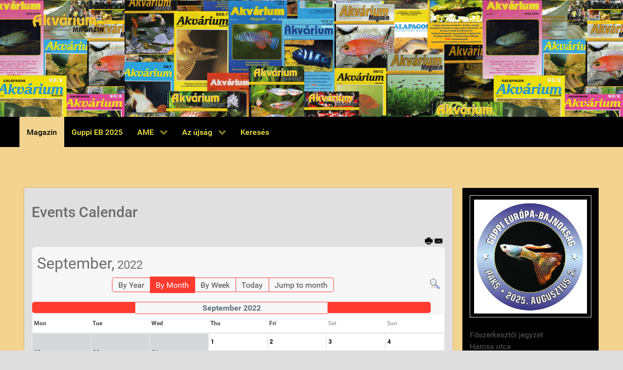

--- FILE ---
content_type: text/html; charset=utf-8
request_url: https://akvariummagazin.hu/index.php/component/jevents/monthcalendar/2022/9/386?Itemid=1
body_size: 48016
content:
                    <!DOCTYPE html>
<html lang="hu-HU" dir="ltr">
        
<head>
    
            <meta name="viewport" content="width=device-width, initial-scale=1.0">
        <meta http-equiv="X-UA-Compatible" content="IE=edge" />
        

        
            
         <meta charset="utf-8" />
	<base href="https://akvariummagazin.hu/index.php/component/jevents/monthcalendar/2022/9/386" />
	<meta name="keywords" content="Akvárium, magazin, akvarisztika, akvarista, díszhal, sügér, diszkosz, vizinövény, blog, fórum, egyesület, rák, garnéla, csiga" />
	<meta name="robots" content="index,follow" />
	<meta name="description" content="Akvárium Magazin - Magyarország legnagyobb akvarisztikai szaklapja, az Akvaristák Magyarországi Egyesületének hivatalos lapja" />
	<meta name="generator" content="Joomla! - Open Source Content Management" />
	<title>Akvárium Magazin - Akvárium Magazin</title>
	<link href="https://akvariummagazin.hu/index.php?option=com_jevents&amp;task=modlatest.rss&amp;format=feed&amp;type=rss&amp;Itemid=1&amp;modid=0" rel="alternate" type="application/rss+xml" title="RSS 2.0" />
	<link href="https://akvariummagazin.hu/index.php?option=com_jevents&amp;task=modlatest.rss&amp;format=feed&amp;type=atom&amp;Itemid=1&amp;modid=0" rel="alternate" type="application/atom+xml" title="Atom 1.0" />
	<link href="/media/com_jevents/css/bootstrap.css" rel="stylesheet" />
	<link href="/media/com_jevents/css/bootstrap-responsive.css" rel="stylesheet" />
	<link href="/media/com_jevents/lib_jevmodal/css/jevmodal.css" rel="stylesheet" />
	<link href="/components/com_jevents/assets/css/eventsadmin.css?v=3.6.82.1" rel="stylesheet" />
	<link href="/components/com_jevents/views/flat/assets/css/events_css.css?v=3.6.82.1" rel="stylesheet" />
	<link href="/components/com_jevents/views/flat/assets/css/modstyle.css?v=3.6.82.1" rel="stylesheet" />
	<link href="/plugins/system/jce/css/content.css?aa754b1f19c7df490be4b958cf085e7c" rel="stylesheet" />
	<link href="/media/gantry5/engines/nucleus/css-compiled/nucleus.css" rel="stylesheet" />
	<link href="/templates/g5_hydrogen/custom/css-compiled/hydrogen_9.css" rel="stylesheet" />
	<link href="/media/gantry5/assets/css/bootstrap-gantry.css" rel="stylesheet" />
	<link href="/media/gantry5/engines/nucleus/css-compiled/joomla.css" rel="stylesheet" />
	<link href="/media/jui/css/icomoon.css" rel="stylesheet" />
	<link href="/media/gantry5/assets/css/font-awesome.min.css" rel="stylesheet" />
	<link href="/templates/g5_hydrogen/custom/css-compiled/hydrogen-joomla_9.css" rel="stylesheet" />
	<link href="/templates/g5_hydrogen/custom/css-compiled/custom_9.css" rel="stylesheet" />
	<style>
.childcat {display:none;}</style>
	<script type="application/json" class="joomla-script-options new">{"csrf.token":"3da0242ba3f6dc12db5ef6507a81a3f8","system.paths":{"root":"","base":""},"system.keepalive":{"interval":3540000,"uri":"\/index.php\/component\/ajax\/?format=json"}}</script>
	<script src="/media/system/js/core.js?e0a52711c2b55c594744fab3c28685dd"></script>
	<script src="/media/jui/js/jquery.min.js?e0a52711c2b55c594744fab3c28685dd"></script>
	<script src="/media/jui/js/jquery-noconflict.js?e0a52711c2b55c594744fab3c28685dd"></script>
	<script src="/media/jui/js/jquery-migrate.min.js?e0a52711c2b55c594744fab3c28685dd"></script>
	<script src="/components/com_jevents/assets/js/jQnc.js?v=3.6.82.1"></script>
	<script src="/media/jui/js/bootstrap.min.js?e0a52711c2b55c594744fab3c28685dd"></script>
	<script src="/media/com_jevents/lib_jevmodal/js/jevmodal.js"></script>
	<script src="/components/com_jevents/assets/js/view_detailJQ.js?v=3.6.82.1"></script>
	<!--[if lt IE 9]><script src="/media/system/js/polyfill.event.js?e0a52711c2b55c594744fab3c28685dd"></script><![endif]-->
	<script src="/media/system/js/keepalive.js?e0a52711c2b55c594744fab3c28685dd"></script>
	<script>
function jevPopover(selector, container) {
	var uikitoptions = {"title":"","pos":"top","delay":150,"delayHide":200,"offset":20,"animation":"uk-animation-fade","duration":100,"cls":"uk-active uk-card uk-card-default uk-padding-remove  uk-background-default","clsPos":"uk-tooltip","mode":"hover","container":"#jevents_body"}; 
	var bsoptions = {"animation":false,"html":true,"placement":"top","selector":false,"title":"","trigger":"hover","content":"","delay":{"show":150,"hide":150},"container":"#jevents_body","mouseonly":false};
	uikitoptions.container = container;
	bsoptions.container = container;
	
	if (bsoptions.mouseonly && 'ontouchstart' in document.documentElement) {
		return;
	}
	if (jQuery(selector).length){
		try {
			ys_setuppopover(selector, uikitoptions);
		}
		catch (e) {
			if ('bootstrap' != "uikit"  || typeof UIkit == 'undefined' ) {
			// Do not use this for YooTheme Pro templates otherwise you get strange behaviour!
				if (jQuery(selector).popover )
				{	
					// set data-title and data-content if not set or empty		
					var hoveritems = document.querySelectorAll(selector);
					hoveritems.forEach(function (hoveritem) {
						var title = hoveritem.getAttribute('data-original-title') || hoveritem.getAttribute('title')  || '';
						var body = hoveritem.getAttribute('data-original-content') || hoveritem.getAttribute('data-content') || '';
						if (body == '')
						{
							//hoveritem.setAttribute('data-original-content', 'hello kitty!');
							//hoveritem.setAttribute('data-content', 'hello kitty!');
						}
					});
					jQuery(selector).popover(bsoptions);
				}
				else 
				{
					if ('bootstrap' != "uikit")
					{
						alert("problem with popovers!  Failed to load Bootstrap popovers");
					}
					else 
					{
						alert("problem with popovers! Failed to load UIkit popovers");
					}
				}
			}
			else 
			{
				// Fall back to native uikit
				var hoveritems = document.querySelectorAll(selector);
				hoveritems.forEach(function (hoveritem) {
					var title = hoveritem.getAttribute('data-yspoptitle') || hoveritem.getAttribute('data-original-title') || hoveritem.getAttribute('title');
					var body = hoveritem.getAttribute('data-yspopcontent') || hoveritem.getAttribute('data-content') || hoveritem.getAttribute('data-bs-content') || '';
					var options = hoveritem.getAttribute('data-yspopoptions') || uikitoptions;
					if (typeof options == 'string') {
						options = JSON.parse(options);
					}
					/*
					var phtml = '<div class="uk-card uk-card-default uk-padding-remove uk-background-default" style="width:max-content;border-top-left-radius: 5px;border-top-right-radius: 5px;">' +
					(title != '' ? '<div class="uk-text-emphasis">' + title + '</div>' : '') +
					(body != '' ? '<div class="uk-card-body uk-text-secondary uk-padding-small" style="width:max-content">' + body + '</div>' : '') +
					'</div>';
					*/						
					var phtml = '' +
					(title != '' ? title.replace("jevtt_title", "uk-card-title uk-text-emphasis uk-padding-small").replace(/color:#(.*);/,'color:#$1!important;')  : '') +
					(body != '' ?  body.replace("jevtt_text", "uk-card-body uk-padding-small uk-text-secondary  uk-background-default")  : '') +
					'';
					options.title = phtml;
					
					if (hoveritem.hasAttribute('title')) {
						hoveritem.removeAttribute('title');
					}
					
					UIkit.tooltip(hoveritem, options);
				});
			}	
		}
	}
}
document.addEventListener('DOMContentLoaded', function()
{
	try {
		jevPopover('.hasjevtip', '#jevents_body');
	}
	catch (e) 
	{
	}
});
(function($) {
	if (typeof $.fn.popover == 'undefined')
	{
		// bootstrap popovers not used or loaded
		return;
	}

    var oldHide = $.fn.popover.Constructor.prototype.hide || false;

    $.fn.popover.Constructor.prototype.hide = function() {
		var bootstrap5 = false;
		var bootstrap4 = false;
		try {
	        var testClass = window.bootstrap.Tooltip || window.bootstrap.Modal;
	        var bsVersion = testClass.VERSION.substr(0,1);

		    bootstrap5 = bsVersion >= 5;
		    bootstrap4 = bsVersion >= 4 && !bootstrap5;
		} catch (e) {
		}
        var bootstrap3 = window.jQuery && (typeof jQuery().emulateTransitionEnd == 'function');
        // Bootstrap  3+         
        if (this.config || bootstrap4 || bootstrap3 || bootstrap5)
        {
            //- This is not needed for recent versions of Bootstrap 4
            /*
	        if (this.config.container == '#jevents_body' && this.config.trigger.indexOf('hover') >=0) {
	            var that = this;
	            // try again after what would have been the delay
	            setTimeout(function() {
	                return that.hide.call(that, arguments);
	            }, that.config.delay.hide);
	            return;
	        }
	        */
        }
        // Earlier Bootstraps 
        else
        {
	        if (this.options.container == '#jevents_body' && this.options.trigger.indexOf('hover') >=0  && this.tip().is(':hover')) {
	            var that = this;
	            // try again after what would have been the delay
	            setTimeout(function() {
	                try {
	                    return that.hide.call(that, arguments);
	                }
	                catch (e) 
	                {
	                }
	            }, that.options.delay.hide);
	            return;
	        }
        }
        if ( oldHide )
        {
            oldHide.call(this, arguments);
        }
    };

})(jQuery);jQuery(function($){ initTooltips(); $("body").on("subform-row-add", initTooltips); function initTooltips (event, container) { container = container || document;$(container).find(".hasTooltip").tooltip({"html": true,"container": "body"});} });
	</script>
	<!--[if lte IE 6]>
<link rel="stylesheet" href="https://akvariummagazin.hu/components/com_jevents/views/flat/assets/css/ie6.css" />
<![endif]-->

    
                

<style>input[name='your_address_here'] {display: none !important;}</style>
</head>

    <body class="gantry site com_jevents view- no-layout task-month.calendar dir-ltr itemid-1 outline-9 g-offcanvas-left g-default g-style-preset2">
        
                    

        <div id="g-offcanvas"  data-g-offcanvas-swipe="1" data-g-offcanvas-css3="1">
                        <div class="g-grid">                        

        <div class="g-block size-100">
             <div id="mobile-menu-6798-particle" class="g-content g-particle">            <div id="g-mobilemenu-container" data-g-menu-breakpoint="48rem"></div>
            </div>
        </div>
            </div>
    </div>
        <div id="g-page-surround">
            <div class="g-offcanvas-hide g-offcanvas-toggle" role="navigation" data-offcanvas-toggle aria-controls="g-offcanvas" aria-expanded="false"><i class="fa fa-fw fa-bars"></i></div>                        

                                                        
                <header id="g-header">
                <div class="g-container">                                <div class="g-grid">                        

        <div class="g-block size-100">
             <div id="logo-1679-particle" class="g-content g-particle">            <a href="/" target="_self" title="" aria-label="" rel="home" class="gantry-logo">
                        <img src="/images/headers/Akv_Mag-logo_kicsi_atlatszo.png" style="max-height: 240px" alt="" />
            </a>
            </div>
        </div>
            </div>
            </div>
        
    </header>
                                                    
                <section id="g-navigation">
                <div class="g-container">                                <div class="g-grid">                        

        <div class="g-block size-100 align-left">
             <div id="menu-7625-particle" class="g-content g-particle">            <nav class="g-main-nav" data-g-hover-expand="true">
        <ul class="g-toplevel">
                                                                                                                
        
                
        
                
        
        <li class="g-menu-item g-menu-item-type-component g-menu-item-101 active g-standard  ">
                            <a class="g-menu-item-container" href="/index.php" title="Magazin">
                                                                <span class="g-menu-item-content">
                                    <span class="g-menu-item-title">Magazin</span>
            
                    </span>
                                                </a>
                                </li>
    
                                                                                                
        
                
        
                
        
        <li class="g-menu-item g-menu-item-type-component g-menu-item-431 g-standard  ">
                            <a class="g-menu-item-container" href="/index.php/guppi-2024">
                                                                <span class="g-menu-item-content">
                                    <span class="g-menu-item-title">Guppi EB 2025</span>
            
                    </span>
                                                </a>
                                </li>
    
                                                                                                
        
                
        
                
        
        <li class="g-menu-item g-menu-item-type-component g-menu-item-218 g-parent g-standard g-menu-item-link-parent ">
                            <a class="g-menu-item-container" href="/index.php/ame">
                                                                <span class="g-menu-item-content">
                                    <span class="g-menu-item-title">AME</span>
            
                    </span>
                    <span class="g-menu-parent-indicator" data-g-menuparent=""></span>                            </a>
                                                                            <ul class="g-dropdown g-inactive g-fade g-dropdown-right">
            <li class="g-dropdown-column">
                        <div class="g-grid">
                        <div class="g-block size-100">
            <ul class="g-sublevel">
                <li class="g-level-1 g-go-back">
                    <a class="g-menu-item-container" href="#" data-g-menuparent=""><span>Back</span></a>
                </li>
                                                                                                                    
        
                
        
                
        
        <li class="g-menu-item g-menu-item-type-component g-menu-item-219  ">
                            <a class="g-menu-item-container" href="/index.php/ame/celjaink-eredmenyeink">
                                                                <span class="g-menu-item-content">
                                    <span class="g-menu-item-title">Céljaink, eredményeink</span>
            
                    </span>
                                                </a>
                                </li>
    
                                                                                                
        
                
        
                
        
        <li class="g-menu-item g-menu-item-type-component g-menu-item-220  ">
                            <a class="g-menu-item-container" href="/index.php/ame/szervezet">
                                                                <span class="g-menu-item-content">
                                    <span class="g-menu-item-title">Alapszabály</span>
            
                    </span>
                                                </a>
                                </li>
    
                                                                                                
        
                
        
                
        
        <li class="g-menu-item g-menu-item-type-component g-menu-item-498  ">
                            <a class="g-menu-item-container" href="/index.php/ame/vezetoseg">
                                                                <span class="g-menu-item-content">
                                    <span class="g-menu-item-title">Vezetőség</span>
            
                    </span>
                                                </a>
                                </li>
    
                                                                                                
        
                
        
                
        
        <li class="g-menu-item g-menu-item-type-component g-menu-item-221  ">
                            <a class="g-menu-item-container" href="/index.php/ame/helyi-csoportok">
                                                                <span class="g-menu-item-content">
                                    <span class="g-menu-item-title">Helyi csoportok</span>
            
                    </span>
                                                </a>
                                </li>
    
                                                                                                
        
                
        
                
        
        <li class="g-menu-item g-menu-item-type-component g-menu-item-222 g-parent g-menu-item-link-parent ">
                            <a class="g-menu-item-container" href="/index.php/ame/szekciok">
                                                                <span class="g-menu-item-content">
                                    <span class="g-menu-item-title">Szekciók</span>
            
                    </span>
                    <span class="g-menu-parent-indicator" data-g-menuparent=""></span>                            </a>
                                                                            <ul class="g-dropdown g-inactive g-fade g-dropdown-right">
            <li class="g-dropdown-column">
                        <div class="g-grid">
                        <div class="g-block size-100">
            <ul class="g-sublevel">
                <li class="g-level-2 g-go-back">
                    <a class="g-menu-item-container" href="#" data-g-menuparent=""><span>Back</span></a>
                </li>
                                                                                                                    
        
                
        
                
        
        <li class="g-menu-item g-menu-item-type-component g-menu-item-499  ">
                            <a class="g-menu-item-container" href="/index.php/ame/szekciok/termeszetvedelmi-szekcio">
                                                                <span class="g-menu-item-content">
                                    <span class="g-menu-item-title">Természetvédelmi Szekció</span>
            
                    </span>
                                                </a>
                                </li>
    
    
            </ul>
        </div>
            </div>

            </li>
        </ul>
            </li>
    
                                                                                                
        
                
        
                
        
        <li class="g-menu-item g-menu-item-type-component g-menu-item-566  ">
                            <a class="g-menu-item-container" href="/index.php/ame/belepesi-nyilatkozat">
                                                                <span class="g-menu-item-content">
                                    <span class="g-menu-item-title">Belépési nyilatkozat</span>
            
                    </span>
                                                </a>
                                </li>
    
    
            </ul>
        </div>
            </div>

            </li>
        </ul>
            </li>
    
                                                                                                
        
                
        
                
        
        <li class="g-menu-item g-menu-item-type-component g-menu-item-135 g-parent g-standard g-menu-item-link-parent ">
                            <a class="g-menu-item-container" href="/index.php/az-ujsag">
                                                                <span class="g-menu-item-content">
                                    <span class="g-menu-item-title">Az újság</span>
            
                    </span>
                    <span class="g-menu-parent-indicator" data-g-menuparent=""></span>                            </a>
                                                                            <ul class="g-dropdown g-inactive g-fade g-dropdown-right">
            <li class="g-dropdown-column">
                        <div class="g-grid">
                        <div class="g-block size-100">
            <ul class="g-sublevel">
                <li class="g-level-1 g-go-back">
                    <a class="g-menu-item-container" href="#" data-g-menuparent=""><span>Back</span></a>
                </li>
                                                                                                                    
        
                
        
                
        
        <li class="g-menu-item g-menu-item-type-component g-menu-item-451  ">
                            <a class="g-menu-item-container" href="/index.php/az-ujsag/tematikus-tartalomjegyzek-am-69-114">
                                                                <span class="g-menu-item-content">
                                    <span class="g-menu-item-title">Tematikus tartalomjegyzék (AM 69-122)</span>
            
                    </span>
                                                </a>
                                </li>
    
    
            </ul>
        </div>
            </div>

            </li>
        </ul>
            </li>
    
                                                                                                
        
                
        
                
        
        <li class="g-menu-item g-menu-item-type-component g-menu-item-254 g-standard  ">
                            <a class="g-menu-item-container" href="/index.php/kereses-a-cikkek-koezoett">
                                                                <span class="g-menu-item-content">
                                    <span class="g-menu-item-title">Keresés</span>
            
                    </span>
                                                </a>
                                </li>
    
    
        </ul>
    </nav>
            </div>
        </div>
            </div>
            </div>
        
    </section>
                                                    
                <main id="g-main">
                <div class="g-container">                                <div class="g-grid">                        

        <div class="g-block size-100">
             <div class="g-content">
                                    <div class="platform-content"><div class="moduletable ">
						<div class="bannergroup">


</div>
		</div></div>
            
        </div>
        </div>
            </div>
                            <div class="g-grid">                        

        <div class="g-block size-100">
             <div class="g-system-messages">
                                            	<div id="system-message-container">
			</div>
	
            
    </div>
        </div>
            </div>
                            <div class="g-grid">                        

        <div class="g-block size-75 shadow2 equal-height box2">
             <div class="g-content">
                                                            <div class="platform-content row-fluid"><div class="span12"><!-- Event Calendar and Lists Powered by JEvents //-->
		<div id="jevents">
	<div class="contentpaneopen jeventpage     jevbootstrap" id="jevents_header">
							<h2 class="contentheading">Events Calendar</h2>
						<ul class="actions">
										<li class="print-icon">
							<a href="javascript:void(0);" rel="nofollow"
							   onclick="window.open('/index.php/component/jevents/monthcalendar/2022/9/386?Itemid=1&amp;print=1&amp;pop=1&amp;tmpl=component', 'win2', 'status=no,toolbar=no,scrollbars=yes,titlebar=no,menubar=no,resizable=yes,width=600,height=600,directories=no,location=no');"
							   title="Print">
								<span class="icon-print"> </span>
							</a>
						</li> 					<li class="email-icon">
						<a href="javascript:void(0);" rel="nofollow"
						   onclick="window.open('/index.php/component/mailto/?tmpl=component&amp;link=7def880b8afa16305ce151541fc46b4e68cbd2c7','emailwin','width=400,height=350,menubar=yes,resizable=yes'); return false;"
						   title="EMAIL">
							<span class="icon-envelope"> </span>
						</a>
					</li>
								</ul>
				</div>
	<div class="jev_clear"></div>
	<div class="contentpaneopen  jeventpage   jevbootstrap" id="jevents_body">
	<div class='jev_pretoolbar'></div>		<div class='month_date'><div class='month_title'>September, </div><div class='month_title_year'>  2022</div></div>		<div class="new-navigation">
			<div class="nav-items">
									<div id="nav-year" >
						<a href="/index.php/component/jevents/eventsbyyear/2022/386?Itemid=1"
						   title="By Year">
							By Year</a>
					</div>
													<div id="nav-month" class="active">
						<a href="/index.php/component/jevents/monthcalendar/2022/9/386?Itemid=1"
						   title="By Month">                            By Month</a>
					</div>
													<div id="nav-week">
						<a href="/index.php/component/jevents/eventsbyweek/2022/09/12/386?Itemid=1"
						   title="By Week">
							By Week</a>
					</div>
													<div id="nav-today">
						<a href="/index.php/component/jevents/eventsbyday/2026/1/14/386?Itemid=1"
						   title="Today">
							Today</a>
					</div>
															<div id="nav-jumpto">
			<a href="#"
			   onclick="if (jevjq('#jumpto').hasClass('jev_none')) {jevjq('#jumpto').removeClass('jev_none');} else {jevjq('#jumpto').addClass('jev_none')}return false;"
			   title="Jump to month">
				Jump to month			</a>
		</div>
																						</div>
							<div id="nav-search">
					<a href="/index.php/component/jevents/search_form/386?Itemid=1"
					   title="Search">
						<img src="https://akvariummagazin.hu/components/com_jevents/views/flat/assets/images/icon-search.gif" alt="Search"/>
					</a>
				</div>
								<div id="jumpto"  class="jev_none">
			<form name="BarNav" action="/index.php/component/jevents/monthcalendar/2026/01/-" method="get">
				<input type="hidden" name="option" value="com_jevents" />
				<input type="hidden" name="task" value="month.calendar" />
				<input type="hidden" name="catids" value="386"/><select id="month" name="month" style="font-size:10px;">
	<option value="01">January</option>
	<option value="02">February</option>
	<option value="03">March</option>
	<option value="04">April</option>
	<option value="05">May</option>
	<option value="06">June</option>
	<option value="07">July</option>
	<option value="08">August</option>
	<option value="09" selected="selected">September</option>
	<option value="10">October</option>
	<option value="11">November</option>
	<option value="12">December</option>
</select>
<select id="year" name="year" style="font-size:10px;">
	<option value="2024">2024</option>
	<option value="2025">2025</option>
	<option value="2026">2026</option>
	<option value="2027">2027</option>
	<option value="2028">2028</option>
	<option value="2029">2029</option>
	<option value="2030">2030</option>
	<option value="2031">2031</option>
</select>
				<button onclick="submit(this.form)">Jump to month</button>
				<input type="hidden" name="Itemid" value="1" />
			</form>
		</div>
		

		</div>
			<div class="jev_toprow jev_monthv">
	    <div class="jev_header2">
			<div class="previousmonth" >
		      				</div>
			<div class="currentmonth">
				September 2022			</div>
			<div class="nextmonth">
		      				</div>
			
		</div>
	</div>

            <table border="0" cellpadding="0" class="cal_top_day_names">
            <tr valign="top">
                					<td class="cal_daysnames">
						<span class="monday">
                            Mon                        </span>
					</td>
                    					<td class="cal_daysnames">
						<span class="tuesday">
                            Tue                        </span>
					</td>
                    					<td class="cal_daysnames">
						<span class="wednesday">
                            Wed                        </span>
					</td>
                    					<td class="cal_daysnames">
						<span class="thursday">
                            Thu                        </span>
					</td>
                    					<td class="cal_daysnames">
						<span class="friday">
                            Fri                        </span>
					</td>
                    					<td class="cal_daysnames">
						<span class="saturday">
                            Sat                        </span>
					</td>
                    					<td class="cal_daysnames">
						<span class="sunday">
                            Sun                        </span>
					</td>
                                </tr>
            </table>
        <table border="0" cellspacing="1" cellpadding="0" class="cal_table">
            			<tr class="cal_cell_rows">
                                    <td width="14%" class="cal_daysoutofmonth" valign="top">
                        29                    </td>
                    	                    <td width="14%" class="cal_daysoutofmonth" valign="top">
                        30                    </td>
                    	                    <td width="14%" class="cal_daysoutofmonth" valign="top">
                        31                    </td>
                    	                    <td class="cal_daysnoevents">
                                         	<a class="cal_daylink" href="/index.php/component/jevents/eventsbyday/2022/9/1/386?Itemid=1" title="Go to calendar - current day">
			    <span class="calview">1</span>
			    <span class="listview">				
				Thursday,  1 September 2022			    </span>
			</a>
                        </td>
                    <td class="cal_daysnoevents">
                                         	<a class="cal_daylink" href="/index.php/component/jevents/eventsbyday/2022/9/2/386?Itemid=1" title="Go to calendar - current day">
			    <span class="calview">2</span>
			    <span class="listview">				
				Friday,  2 September 2022			    </span>
			</a>
                        </td>
                    <td class="cal_daysnoevents">
                                         	<a class="cal_daylink" href="/index.php/component/jevents/eventsbyday/2022/9/3/386?Itemid=1" title="Go to calendar - current day">
			    <span class="calview">3</span>
			    <span class="listview">				
				Saturday,  3 September 2022			    </span>
			</a>
                        </td>
                    <td class="cal_daysnoevents">
                                         	<a class="cal_daylink" href="/index.php/component/jevents/eventsbyday/2022/9/4/386?Itemid=1" title="Go to calendar - current day">
			    <span class="calview">4</span>
			    <span class="listview">				
				Sunday,  4 September 2022			    </span>
			</a>
                        </td>
</tr>
			<tr class="cal_cell_rows">
                                    <td class="cal_daysnoevents">
                                         	<a class="cal_daylink" href="/index.php/component/jevents/eventsbyday/2022/9/5/386?Itemid=1" title="Go to calendar - current day">
			    <span class="calview">5</span>
			    <span class="listview">				
				Monday,  5 September 2022			    </span>
			</a>
                        </td>
                    <td class="cal_daysnoevents">
                                         	<a class="cal_daylink" href="/index.php/component/jevents/eventsbyday/2022/9/6/386?Itemid=1" title="Go to calendar - current day">
			    <span class="calview">6</span>
			    <span class="listview">				
				Tuesday,  6 September 2022			    </span>
			</a>
                        </td>
                    <td class="cal_daysnoevents">
                                         	<a class="cal_daylink" href="/index.php/component/jevents/eventsbyday/2022/9/7/386?Itemid=1" title="Go to calendar - current day">
			    <span class="calview">7</span>
			    <span class="listview">				
				Wednesday,  7 September 2022			    </span>
			</a>
                        </td>
                    <td class="cal_daysnoevents">
                                         	<a class="cal_daylink" href="/index.php/component/jevents/eventsbyday/2022/9/8/386?Itemid=1" title="Go to calendar - current day">
			    <span class="calview">8</span>
			    <span class="listview">				
				Thursday,  8 September 2022			    </span>
			</a>
                        </td>
                    <td class="cal_daysnoevents">
                                         	<a class="cal_daylink" href="/index.php/component/jevents/eventsbyday/2022/9/9/386?Itemid=1" title="Go to calendar - current day">
			    <span class="calview">9</span>
			    <span class="listview">				
				Friday,  9 September 2022			    </span>
			</a>
                        </td>
                    <td class="cal_daysnoevents">
                                         	<a class="cal_daylink" href="/index.php/component/jevents/eventsbyday/2022/9/10/386?Itemid=1" title="Go to calendar - current day">
			    <span class="calview">10</span>
			    <span class="listview">				
				Saturday, 10 September 2022			    </span>
			</a>
                        </td>
                    <td class="cal_daysnoevents">
                                         	<a class="cal_daylink" href="/index.php/component/jevents/eventsbyday/2022/9/11/386?Itemid=1" title="Go to calendar - current day">
			    <span class="calview">11</span>
			    <span class="listview">				
				Sunday, 11 September 2022			    </span>
			</a>
                        </td>
</tr>
			<tr class="cal_cell_rows">
                                    <td class="cal_daysnoevents">
                                         	<a class="cal_daylink" href="/index.php/component/jevents/eventsbyday/2022/9/12/386?Itemid=1" title="Go to calendar - current day">
			    <span class="calview">12</span>
			    <span class="listview">				
				Monday, 12 September 2022			    </span>
			</a>
                        </td>
                    <td class="cal_daysnoevents">
                                         	<a class="cal_daylink" href="/index.php/component/jevents/eventsbyday/2022/9/13/386?Itemid=1" title="Go to calendar - current day">
			    <span class="calview">13</span>
			    <span class="listview">				
				Tuesday, 13 September 2022			    </span>
			</a>
                        </td>
                    <td class="cal_daysnoevents">
                                         	<a class="cal_daylink" href="/index.php/component/jevents/eventsbyday/2022/9/14/386?Itemid=1" title="Go to calendar - current day">
			    <span class="calview">14</span>
			    <span class="listview">				
				Wednesday, 14 September 2022			    </span>
			</a>
                        </td>
                    <td class="cal_daysnoevents">
                                         	<a class="cal_daylink" href="/index.php/component/jevents/eventsbyday/2022/9/15/386?Itemid=1" title="Go to calendar - current day">
			    <span class="calview">15</span>
			    <span class="listview">				
				Thursday, 15 September 2022			    </span>
			</a>
                        </td>
                    <td class="cal_daysnoevents">
                                         	<a class="cal_daylink" href="/index.php/component/jevents/eventsbyday/2022/9/16/386?Itemid=1" title="Go to calendar - current day">
			    <span class="calview">16</span>
			    <span class="listview">				
				Friday, 16 September 2022			    </span>
			</a>
                        </td>
                    <td class="cal_daysnoevents">
                                         	<a class="cal_daylink" href="/index.php/component/jevents/eventsbyday/2022/9/17/386?Itemid=1" title="Go to calendar - current day">
			    <span class="calview">17</span>
			    <span class="listview">				
				Saturday, 17 September 2022			    </span>
			</a>
                        </td>
                    <td class="cal_daysnoevents">
                                         	<a class="cal_daylink" href="/index.php/component/jevents/eventsbyday/2022/9/18/386?Itemid=1" title="Go to calendar - current day">
			    <span class="calview">18</span>
			    <span class="listview">				
				Sunday, 18 September 2022			    </span>
			</a>
                        </td>
</tr>
			<tr class="cal_cell_rows">
                                    <td class="cal_daysnoevents">
                                         	<a class="cal_daylink" href="/index.php/component/jevents/eventsbyday/2022/9/19/386?Itemid=1" title="Go to calendar - current day">
			    <span class="calview">19</span>
			    <span class="listview">				
				Monday, 19 September 2022			    </span>
			</a>
                        </td>
                    <td class="cal_daysnoevents">
                                         	<a class="cal_daylink" href="/index.php/component/jevents/eventsbyday/2022/9/20/386?Itemid=1" title="Go to calendar - current day">
			    <span class="calview">20</span>
			    <span class="listview">				
				Tuesday, 20 September 2022			    </span>
			</a>
                        </td>
                    <td class="cal_daysnoevents">
                                         	<a class="cal_daylink" href="/index.php/component/jevents/eventsbyday/2022/9/21/386?Itemid=1" title="Go to calendar - current day">
			    <span class="calview">21</span>
			    <span class="listview">				
				Wednesday, 21 September 2022			    </span>
			</a>
                        </td>
                    <td class="cal_daysnoevents">
                                         	<a class="cal_daylink" href="/index.php/component/jevents/eventsbyday/2022/9/22/386?Itemid=1" title="Go to calendar - current day">
			    <span class="calview">22</span>
			    <span class="listview">				
				Thursday, 22 September 2022			    </span>
			</a>
                        </td>
                    <td class="cal_daysnoevents">
                                         	<a class="cal_daylink" href="/index.php/component/jevents/eventsbyday/2022/9/23/386?Itemid=1" title="Go to calendar - current day">
			    <span class="calview">23</span>
			    <span class="listview">				
				Friday, 23 September 2022			    </span>
			</a>
                        </td>
                    <td class="cal_daysnoevents">
                                         	<a class="cal_daylink" href="/index.php/component/jevents/eventsbyday/2022/9/24/386?Itemid=1" title="Go to calendar - current day">
			    <span class="calview">24</span>
			    <span class="listview">				
				Saturday, 24 September 2022			    </span>
			</a>
                        </td>
                    <td class="cal_daysnoevents">
                                         	<a class="cal_daylink" href="/index.php/component/jevents/eventsbyday/2022/9/25/386?Itemid=1" title="Go to calendar - current day">
			    <span class="calview">25</span>
			    <span class="listview">				
				Sunday, 25 September 2022			    </span>
			</a>
                        </td>
</tr>
			<tr class="cal_cell_rows">
                                    <td class="cal_daysnoevents">
                                         	<a class="cal_daylink" href="/index.php/component/jevents/eventsbyday/2022/9/26/386?Itemid=1" title="Go to calendar - current day">
			    <span class="calview">26</span>
			    <span class="listview">				
				Monday, 26 September 2022			    </span>
			</a>
                        </td>
                    <td class="cal_daysnoevents">
                                         	<a class="cal_daylink" href="/index.php/component/jevents/eventsbyday/2022/9/27/386?Itemid=1" title="Go to calendar - current day">
			    <span class="calview">27</span>
			    <span class="listview">				
				Tuesday, 27 September 2022			    </span>
			</a>
                        </td>
                    <td class="cal_daysnoevents">
                                         	<a class="cal_daylink" href="/index.php/component/jevents/eventsbyday/2022/9/28/386?Itemid=1" title="Go to calendar - current day">
			    <span class="calview">28</span>
			    <span class="listview">				
				Wednesday, 28 September 2022			    </span>
			</a>
                        </td>
                    <td class="cal_daysnoevents">
                                         	<a class="cal_daylink" href="/index.php/component/jevents/eventsbyday/2022/9/29/386?Itemid=1" title="Go to calendar - current day">
			    <span class="calview">29</span>
			    <span class="listview">				
				Thursday, 29 September 2022			    </span>
			</a>
                        </td>
                    <td class="cal_daysnoevents">
                                         	<a class="cal_daylink" href="/index.php/component/jevents/eventsbyday/2022/9/30/386?Itemid=1" title="Go to calendar - current day">
			    <span class="calview">30</span>
			    <span class="listview">				
				Friday, 30 September 2022			    </span>
			</a>
                        </td>
                    <td width="14%" class="cal_daysoutofmonth" valign="top">
                        1                    </td>
                    	                    <td width="14%" class="cal_daysoutofmonth" valign="top">
                        2                    </td>
                    	</tr>
</table>
<div class="event_legend_container"><div class="event_legend_item activechildcat" style="border-color:#CCCCFF"><div class="event_legend_name" style="border-color:#CCCCFF"><a href="/index.php/component/jevents/monthcalendar/2022/9/386?Itemid=101" title="DEFAULT">DEFAULT</a></div>
</div>
<div class="event_legend_item " style="border-color:#d3d3d3"><div class="event_legend_name" style="border-color:#d3d3d3"><a href="/index.php/component/jevents/monthcalendar/2022/9/-?Itemid=101" title="All Categories ...">All Categories ...</a></div>
<div class="event_legend_desc"  style="border-color:#d3d3d3">Show events from all categories</div></div>
<br style="clear:both" /></div>
<br style='clear:both;height:0px;line-height:0px;'/>	</div>
	</div></div></div>
    
            
    </div>
        </div>
                    

        <div class="g-block size-25 box3" Color="551111">
             <div class="g-content">
                                    <div class="platform-content"><table cellpadding="0" cellspacing="0" class="moduletable">
			<tr>
			<td>
				<div class="bannergroup">

	<div class="banneritem">
																																																																			<a
							href="/index.php/component/banners/click/1"
							title="GuppiEB2025">
							<img
								src="https://akvariummagazin.hu/images/stories/cimlap_aktualis/guppi_logo-2025-Hun400.jpg"
								alt="Hirdetés"
																							/>
						</a>
																<div class="clr"></div>
	</div>

</div>
			</td>
		</tr>
		</table></div><div class="platform-content"><nav class="moduletable ">
						<ul class="nav menu mod-list">
<li class="item-495"><a href="/index.php/foszerkesztoi-jegyzet" >Főszerkesztői jegyzet</a></li><li class="item-492"><a href="/index.php/harcsa-utca" >Harcsa utca</a></li><li class="item-493"><a href="/index.php/guppi-oldalak" >Guppi oldalak</a></li><li class="item-494"><a href="/index.php/am-termeszetvedelem" >AM Természetvédelem</a></li></ul>
		</nav></div><div class="platform-content"><div class="moduletable ">
							<h6 class="g-title">Bejelentkezés</h6>
						<form action="/index.php/component/jevents/monthcalendar/2026/01/-" method="post" id="login-form" class="form-inline">
		<div class="userdata">
		<div id="form-login-username" class="control-group">
			<div class="controls">
									<div class="input-prepend">
						<span class="add-on">
							<span class="icon-user hasTooltip" title="Felhasználónév"></span>
							<label for="modlgn-username" class="element-invisible">Felhasználónév</label>
						</span>
						<input id="modlgn-username" type="text" name="username" class="input-small" tabindex="0" size="18" placeholder="Felhasználónév" />
					</div>
							</div>
		</div>
		<div id="form-login-password" class="control-group">
			<div class="controls">
									<div class="input-prepend">
						<span class="add-on">
							<span class="icon-lock hasTooltip" title="Jelszó">
							</span>
								<label for="modlgn-passwd" class="element-invisible">Jelszó							</label>
						</span>
						<input id="modlgn-passwd" type="password" name="password" class="input-small" tabindex="0" size="18" placeholder="Jelszó" />
					</div>
							</div>
		</div>
						<div id="form-login-remember" class="control-group checkbox">
			<label for="modlgn-remember" class="control-label">Emlékezzen rám</label> <input id="modlgn-remember" type="checkbox" name="remember" class="inputbox" value="yes"/>
		</div>
				<div id="form-login-submit" class="control-group">
			<div class="controls">
				<button type="submit" tabindex="0" name="Submit" class="btn btn-primary login-button">Bejelentkezés</button>
			</div>
		</div>
					<ul class="unstyled">
							<li>
					<a href="/index.php/component/users/?view=registration&amp;Itemid=101">
					Fiók létrehozása <span class="icon-arrow-right"></span></a>
				</li>
							<li>
					<a href="/index.php/component/users/?view=remind&amp;Itemid=101">
					Elfelejtette felhasználónevét?</a>
				</li>
				<li>
					<a href="/index.php/component/users/?view=reset&amp;Itemid=101">
					Elfelejtette jelszavát?</a>
				</li>
			</ul>
		<input type="hidden" name="option" value="com_users" />
		<input type="hidden" name="task" value="user.login" />
		<input type="hidden" name="return" value="aHR0cHM6Ly9ha3Zhcml1bW1hZ2F6aW4uaHUvaW5kZXgucGhwL2NvbXBvbmVudC9qZXZlbnRzL21vbnRoY2FsZW5kYXIvMjAyMi85LzM4Nj9JdGVtaWQ9MQ==" />
		<input type="hidden" name="3da0242ba3f6dc12db5ef6507a81a3f8" value="1" />	</div>
	<input type="text" name="your_address_here" value=""/><input type="hidden" name="c832c4624e4603e0ff0e9ca7dcbe9cfb" value="1768392004.5"/></form>
		</div></div><div class="platform-content"><div class="moduletable ">
						<div class="bannergroup">

	<div class="banneritem">
																																																																			<a
							href="/index.php/component/banners/click/3" target="_blank" rel="noopener noreferrer"
							title="Akvarista_kislexikon">
							<img
								src="https://akvariummagazin.hu/images/akv_kislexikon_400.png"
								alt="Akvarista_kislexikon"
																							/>
						</a>
																<div class="clr"></div>
	</div>

</div>
		</div></div>
            
        </div>
        </div>
            </div>
            </div>
        
    </main>
                                                    
                <footer id="g-footer">
                <div class="g-container">                                <div class="g-grid">                        

        <div class="g-block size-30">
             <div id="copyright-5803-particle" class="g-content g-particle">            &copy;
        2026
    Akvárium Magazin Kft.
            </div>
        </div>
                    

        <div class="g-block size-70">
             <div class="g-content">
                                    <div class="platform-content"><div class="moduletable _menu">
						<ul class="nav menu nav-pills mod-list">
<li class="item-496"><a href="/index.php/impresszum" >Impresszum</a></li></ul>
		</div></div>
            
        </div>
        </div>
            </div>
            </div>
        
    </footer>
                                
                        

        </div>
                    

                        <script type="text/javascript" src="/media/gantry5/assets/js/main.js"></script>
    

    

        
    </body>
</html>
